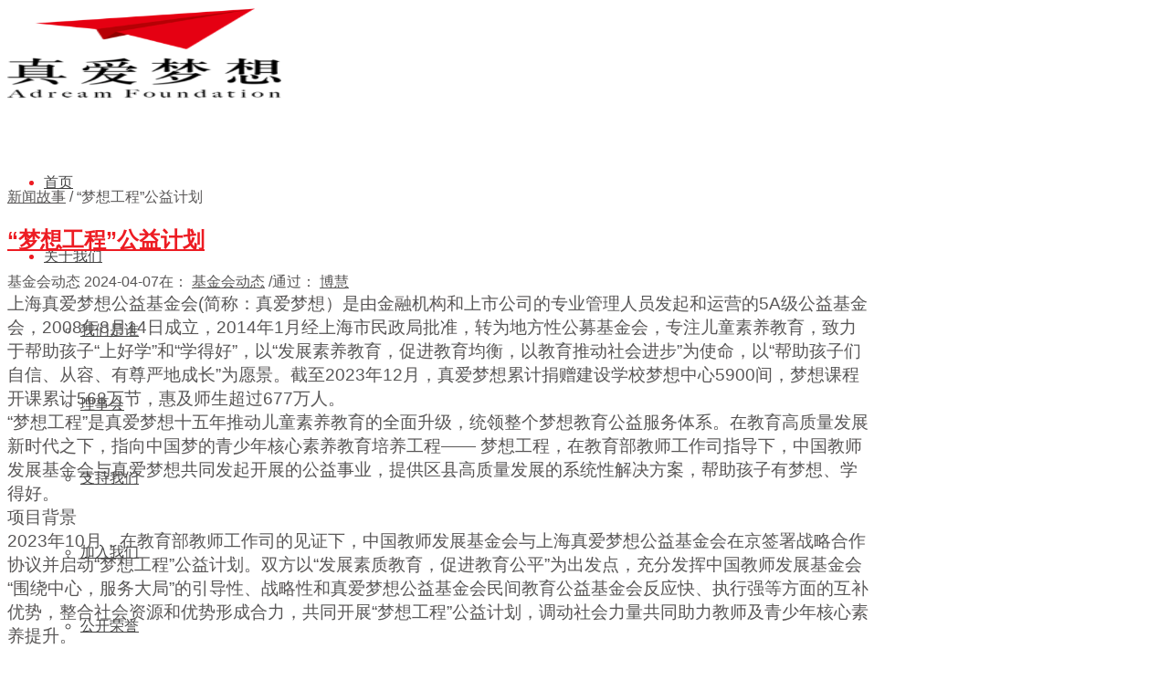

--- FILE ---
content_type: text/html; charset=UTF-8
request_url: https://www.adream.org/news/%E6%A2%A6%E6%83%B3%E5%B7%A5%E7%A8%8B%E5%85%AC%E7%9B%8A%E8%AE%A1%E5%88%92
body_size: 25096
content:
<!DOCTYPE html>
<html lang="zh-CN" class=" html_stretched responsive av-preloader-disabled av-default-lightbox  html_header_top html_logo_left html_main_nav_header html_menu_right html_custom html_header_sticky html_header_shrinking_disabled html_mobile_menu_phone html_disabled html_header_searchicon html_content_align_center html_header_unstick_top_disabled html_header_stretch_disabled html_minimal_header html_entry_id_15965 ">
<head>
<meta charset="UTF-8"/>
<meta http-equiv="Content-Security-Policy" content="upgrade-insecure-requests">




<!-- page title, displayed in your browser bar -->
<title>“梦想工程”公益计划 | 上海真爱梦想公益基金会</title>

<meta name="robots" content="index, follow"/>
<link rel="icon" href="//www.adream.org/wp-content/themes/adream/images/favicon.ico" type="image/x-icon">

<!-- mobile setting -->
<meta name="viewport" content="width=device-width, initial-scale=1, maximum-scale=1">

<!-- Scripts/CSS and wp_head hook -->

<!-- All in One SEO Pack 2.2.7.2 by Michael Torbert of Semper Fi Web Designob_start_detected [-1,-1] -->
<meta name="description" itemprop="description" content="上海真爱梦想公益基金会(简称：真爱梦想）是由金融机构和上市公司的专业管理人员发起和运营的5A级公益基金会，2008年8月14日成立，2014年1月经上海市民政局批准，转为地方性公募基金会，专注儿童素养教育，致力于帮助孩子“上好学”和“学得好”，以“发展素养教育，促进教育均衡，以教育推动社会进步”为使命，以“帮助孩子们自"/>

<link rel="canonical" href="https://www.adream.org/news/%e6%a2%a6%e6%83%b3%e5%b7%a5%e7%a8%8b%e5%85%ac%e7%9b%8a%e8%ae%a1%e5%88%92"/>
<!-- /all in one seo pack -->
<link rel="alternate" type="application/rss+xml" title="上海真爱梦想公益基金会 &raquo; Feed" href="https://www.adream.org/feed"/>
<link rel="alternate" type="application/rss+xml" title="上海真爱梦想公益基金会 &raquo; 评论Feed" href="https://www.adream.org/comments/feed"/>
		<script type="text/javascript">window._wpemojiSettings={"baseUrl":"https:\/\/s.w.org\/images\/core\/emoji\/72x72\/","ext":".png","source":{"concatemoji":"https:\/\/www.adream.org\/wp-includes\/js\/wp-emoji-release.min.js"}};!function(a,b,c){function d(a){var c=b.createElement("canvas"),d=c.getContext&&c.getContext("2d");return d&&d.fillText?(d.textBaseline="top",d.font="600 32px Arial","flag"===a?(d.fillText(String.fromCharCode(55356,56806,55356,56826),0,0),c.toDataURL().length>3e3):("simple"===a?d.fillText(String.fromCharCode(55357,56835),0,0):d.fillText(String.fromCharCode(55356,57135),0,0),0!==d.getImageData(16,16,1,1).data[0])):!1}function e(a){var c=b.createElement("script");c.src=a,c.type="text/javascript",b.getElementsByTagName("head")[0].appendChild(c)}var f,g;c.supports={simple:d("simple"),flag:d("flag"),unicode8:d("unicode8")},c.DOMReady=!1,c.readyCallback=function(){c.DOMReady=!0},c.supports.simple&&c.supports.flag&&c.supports.unicode8||(g=function(){c.readyCallback()},b.addEventListener?(b.addEventListener("DOMContentLoaded",g,!1),a.addEventListener("load",g,!1)):(a.attachEvent("onload",g),b.attachEvent("onreadystatechange",function(){"complete"===b.readyState&&c.readyCallback()})),f=c.source||{},f.concatemoji?e(f.concatemoji):f.wpemoji&&f.twemoji&&(e(f.twemoji),e(f.wpemoji)))}(window,document,window._wpemojiSettings);</script>
		<style type="text/css">img.wp-smiley,img.emoji{display:inline!important;border:none!important;box-shadow:none!important;height:1em!important;width:1em!important;margin:0 .07em!important;vertical-align:-.1em!important;background:none!important;padding:0!important}</style>
<link rel='stylesheet' id='wpstatistics-css-css' href='https://www.adream.org/wp-content/plugins/wp-statistics/assets/css/frontend.css' type='text/css' media='all'/>
<link rel='stylesheet' id='avia-grid-css' href='https://www.adream.org/wp-content/themes/adream/css/grid.css' type='text/css' media='all'/>
<link rel='stylesheet' id='avia-base-css' href='https://www.adream.org/wp-content/themes/adream/css/base.css' type='text/css' media='all'/>
<link rel='stylesheet' id='avia-layout-css' href='https://www.adream.org/wp-content/themes/adream/css/layout.css' type='text/css' media='all'/>
<link rel='stylesheet' id='avia-scs-css' href='https://www.adream.org/wp-content/themes/adream/css/shortcodes.css' type='text/css' media='all'/>
<link rel='stylesheet' id='avia-popup-css-css' href='https://www.adream.org/wp-content/themes/adream/js/aviapopup/magnific-popup.css' type='text/css' media='screen'/>
<link rel='stylesheet' id='avia-media-css' href='https://www.adream.org/wp-content/themes/adream/js/mediaelement/skin-1/mediaelementplayer.css' type='text/css' media='screen'/>
<link rel='stylesheet' id='avia-print-css' href='https://www.adream.org/wp-content/themes/adream/css/print.css' type='text/css' media='print'/>
<link rel='stylesheet' id='avia-bootstrap-css-css' href='https://www.adream.org/wp-content/themes/adream/css/bootstrap.min.css' type='text/css' media='all'/>
<link rel='stylesheet' id='avia-dynamic-css' href='https://www.adream.org/wp-content/uploads/dynamic_avia/adream.css' type='text/css' media='all'/>
<link rel='stylesheet' id='avia-custom-css' href='https://www.adream.org/wp-content/themes/adream/css/custom.css' type='text/css' media='all'/>
<script type='text/javascript' src='https://www.adream.org/wp-includes/js/jquery/jquery.js'></script>
<script type='text/javascript' src='https://www.adream.org/wp-includes/js/jquery/jquery-migrate.min.js'></script>
<script type='text/javascript' src='https://www.adream.org/wp-content/themes/adream/js/avia-compat.js'></script>
<link rel='https://api.w.org/' href='https://www.adream.org/wp-json/'/>
<link rel="EditURI" type="application/rsd+xml" title="RSD" href="https://www.adream.org/xmlrpc.php?rsd"/>
<link rel="wlwmanifest" type="application/wlwmanifest+xml" href="https://www.adream.org/wp-includes/wlwmanifest.xml"/> 
<link rel='prev' title='2024年上海真爱梦想公益基金会 运动梦想公益计划配套运动器材 采购招标公告' href='https://www.adream.org/news/2024%e5%b9%b4%e4%b8%8a%e6%b5%b7%e7%9c%9f%e7%88%b1%e6%a2%a6%e6%83%b3%e5%85%ac%e7%9b%8a%e5%9f%ba%e9%87%91%e4%bc%9a-%e8%bf%90%e5%8a%a8%e6%a2%a6%e6%83%b3%e5%85%ac%e7%9b%8a%e8%ae%a1%e5%88%92%e9%85%8d'/>
<link rel='next' title='上海真爱梦想公益基金会发布2023年报' href='https://www.adream.org/news/%e4%b8%8a%e6%b5%b7%e7%9c%9f%e7%88%b1%e6%a2%a6%e6%83%b3%e5%85%ac%e7%9b%8a%e5%9f%ba%e9%87%91%e4%bc%9a%e5%8f%91%e5%b8%832023%e5%b9%b4%e6%8a%a5'/>
<link rel='shortlink' href='https://www.adream.org/?p=15965'/>
<link rel="alternate" type="application/json+oembed" href="https://www.adream.org/wp-json/oembed/1.0/embed?url=https%3A%2F%2Fwww.adream.org%2Fnews%2F%25e6%25a2%25a6%25e6%2583%25b3%25e5%25b7%25a5%25e7%25a8%258b%25e5%2585%25ac%25e7%259b%258a%25e8%25ae%25a1%25e5%2588%2592"/>
<link rel="alternate" type="text/xml+oembed" href="https://www.adream.org/wp-json/oembed/1.0/embed?url=https%3A%2F%2Fwww.adream.org%2Fnews%2F%25e6%25a2%25a6%25e6%2583%25b3%25e5%25b7%25a5%25e7%25a8%258b%25e5%2585%25ac%25e7%259b%258a%25e8%25ae%25a1%25e5%2588%2592&#038;format=xml"/>
<link rel="profile" href="//gmpg.org/xfn/11"/>
<link rel="alternate" type="application/rss+xml" title="上海真爱梦想公益基金会 RSS2 Feed" href="https://www.adream.org/feed"/>
<link rel="pingback" href="https://www.adream.org/xmlrpc.php"/>

<style type='text/css' media='screen'>#top #header_main>.container,#top #header_main>.container .main_menu ul:first-child>li>a,#top #header_main #menu-item-shop .cart_dropdown_link{height:81px;line-height:81px}.html_header_top.html_header_sticky #top #wrap_all #main{padding-top:117px}</style>
<!--[if lt IE 9]><link rel="stylesheet" id="dashicons-css" href=https://www.adream.org/wp-content/themes/adream/css/ie8.css" type="text/css" media="all"><script src="https://www.adream.org/wp-content/themes/adream/js/common/html5shiv.js"></script><script src="https://www.adream.org/wp-content/themes/adream/js/common/selectivizr-min.js"></script><script src="https://www.adream.org/wp-content/themes/adream/js/common/css3-mediaqueries.js"></script><script src="https://www.adream.org/wp-content/themes/adream/js/common/jquery.jplaceholder.js"></script><script src="https://www.adream.org/wp-content/themes/adream/js/common/respond.min.js"></script><![endif]--><style type='text/css'>@font-face {font-family: 'entypo-fontello'; font-weight: normal; font-style: normal;
src: url('https://www.adream.org/wp-content/themes/adream/config-templatebuilder/avia-template-builder/assets/fonts/entypo-fontello.eot?v=3');
src: url('https://www.adream.org/wp-content/themes/adream/config-templatebuilder/avia-template-builder/assets/fonts/entypo-fontello.eot?v=3#iefix') format('embedded-opentype'), 
url('https://www.adream.org/wp-content/themes/adream/config-templatebuilder/avia-template-builder/assets/fonts/entypo-fontello.woff?v=3') format('woff'), 
url('https://www.adream.org/wp-content/themes/adream/config-templatebuilder/avia-template-builder/assets/fonts/entypo-fontello.ttf?v=3') format('truetype'), 
url('https://www.adream.org/wp-content/themes/adream/config-templatebuilder/avia-template-builder/assets/fonts/entypo-fontello.svg?v=3#entypo-fontello') format('svg');
}#top .avia-font-entypo-fontello,body .avia-font-entypo-fontello,html body [data-av_iconfont="entypo-fontello"]:before{font-family:'entypo-fontello'}</style><div class="mask-loading"></div>

</head>


<body id="top" class="single single-news postid-15965 stretched null fzltxh_gb18030 " itemscope="itemscope" itemtype="https://schema.org/WebPage">

	
	<div id='wrap_all'>

	
<header id='header' class=' header_color light_bg_color  av_header_top av_logo_left av_main_nav_header av_menu_right av_custom av_header_sticky av_header_shrinking_disabled av_header_stretch_disabled av_mobile_menu_phone av_header_searchicon av_header_unstick_top_disabled av_minimal_header av_bottom_nav_disabled  av_header_border_disabled' role="banner" itemscope="itemscope" itemtype="https://schema.org/WPHeader">

<a id="advanced_menu_toggle" href="#" aria-hidden='true' data-av_icon='' data-av_iconfont='entypo-fontello'></a><a id="advanced_menu_hide" href="#" aria-hidden='true' data-av_icon='' data-av_iconfont='entypo-fontello'></a>


		<div id='header_main' class='container_wrap container_wrap_logo'>
	
        	
				 <div class='container'>
				 
					<div class='inner-container'>
						<strong class='logo'><a href='https://www.adream.org/'><img height='100' width='300' src='https://www.adream.org/wp-content/uploads/2020/08/2020-08-14-07260474.png' alt='上海真爱梦想公益基金会'/></a></strong><nav class='main_menu' data-selectname='Select a page' role="navigation" itemscope="itemscope" itemtype="https://schema.org/SiteNavigationElement"><div class="avia-menu av-main-nav-wrap"><ul id="avia-menu" class="menu av-main-nav"><li id="menu-item-3356" class="menu-item menu-item-type-post_type menu-item-object-page menu-item-top-level menu-item-top-level-1"><a href="https://www.adream.org/" itemprop="url"><span class="avia-bullet"></span><span class="avia-menu-text">首页</span><span class="avia-menu-fx"><span class="avia-arrow-wrap"><span class="avia-arrow"></span></span></span></a></li>
<li id="menu-item-10684" class="menu-item menu-item-type-custom menu-item-object-custom menu-item-has-children menu-item-top-level menu-item-top-level-2"><a href="#" itemprop="url"><span class="avia-bullet"></span><span class="avia-menu-text">关于我们</span><span class="avia-menu-fx"><span class="avia-arrow-wrap"><span class="avia-arrow"></span></span></span></a>


<ul class="sub-menu">
	<li id="menu-item-10685" class="menu-item menu-item-type-custom menu-item-object-custom"><a href="/about" itemprop="url"><span class="avia-bullet"></span><span class="avia-menu-text">我们是谁</span></a></li>
	<li id="menu-item-10758" class="menu-item menu-item-type-custom menu-item-object-custom"><a href="/about/team-list" itemprop="url"><span class="avia-bullet"></span><span class="avia-menu-text">理事会</span></a></li>
	<li id="menu-item-10686" class="menu-item menu-item-type-custom menu-item-object-custom"><a href="/beforedonation" itemprop="url"><span class="avia-bullet"></span><span class="avia-menu-text">支持我们</span></a></li>
	<li id="menu-item-14664" class="menu-item menu-item-type-custom menu-item-object-custom"><a href="https://www.adream.org/joinus" itemprop="url"><span class="avia-bullet"></span><span class="avia-menu-text">加入我们</span></a></li>
	<li id="menu-item-10690" class="menu-item menu-item-type-custom menu-item-object-custom"><a href="/impact#our-honor" itemprop="url"><span class="avia-bullet"></span><span class="avia-menu-text">公开荣誉</span></a></li>
	<li id="menu-item-14918" class="menu-item menu-item-type-post_type menu-item-object-page"><a href="https://www.adream.org/about/dreamchaser" itemprop="url"><span class="avia-bullet"></span><span class="avia-menu-text">初代追梦人</span></a></li>
</ul>
</li>
<li id="menu-item-10691" class="menu-item menu-item-type-custom menu-item-object-custom menu-item-has-children menu-item-top-level menu-item-top-level-3"><a href="#" itemprop="url"><span class="avia-bullet"></span><span class="avia-menu-text">新闻资讯</span><span class="avia-menu-fx"><span class="avia-arrow-wrap"><span class="avia-arrow"></span></span></span></a>


<ul class="sub-menu">
	<li id="menu-item-13270" class="menu-item menu-item-type-custom menu-item-object-custom"><a href="/annualreport_news" itemprop="url"><span class="avia-bullet"></span><span class="avia-menu-text">年报动态</span></a></li>
	<li id="menu-item-10692" class="menu-item menu-item-type-custom menu-item-object-custom"><a href="/essentials-articles" itemprop="url"><span class="avia-bullet"></span><span class="avia-menu-text">党政要闻</span></a></li>
	<li id="menu-item-10693" class="menu-item menu-item-type-custom menu-item-object-custom"><a href="/news-center" itemprop="url"><span class="avia-bullet"></span><span class="avia-menu-text">机构动态</span></a></li>
	<li id="menu-item-10695" class="menu-item menu-item-type-custom menu-item-object-custom"><a href="/beneficiarystory" itemprop="url"><span class="avia-bullet"></span><span class="avia-menu-text">受益人故事</span></a></li>
	<li id="menu-item-12565" class="menu-item menu-item-type-post_type menu-item-object-page"><a href="https://www.adream.org/media-reports" itemprop="url"><span class="avia-bullet"></span><span class="avia-menu-text">媒体视角</span></a></li>
</ul>
</li>
<li id="menu-item-10694" class="menu-item menu-item-type-custom menu-item-object-custom menu-item-has-children menu-item-top-level menu-item-top-level-4"><a href="#" itemprop="url"><span class="avia-bullet"></span><span class="avia-menu-text">公益项目</span><span class="avia-menu-fx"><span class="avia-arrow-wrap"><span class="avia-arrow"></span></span></span></a>


<ul class="sub-menu">
	<li id="menu-item-15777" class="menu-item menu-item-type-post_type menu-item-object-page"><a href="https://www.adream.org/dream-projects" itemprop="url"><span class="avia-bullet"></span><span class="avia-menu-text">梦想工程</span></a></li>
	<li id="menu-item-10697" class="menu-item menu-item-type-custom menu-item-object-custom"><a href="/theme-activities" itemprop="url"><span class="avia-bullet"></span><span class="avia-menu-text">特色项目</span></a></li>
	<li id="menu-item-10698" class="menu-item menu-item-type-custom menu-item-object-custom"><a href="/special-fund" itemprop="url"><span class="avia-bullet"></span><span class="avia-menu-text">专项基金</span></a></li>
	<li id="menu-item-14663" class="menu-item menu-item-type-post_type menu-item-object-page"><a href="https://www.adream.org/unityfund" itemprop="url"><span class="avia-bullet"></span><span class="avia-menu-text">伙伴发展</span></a></li>
	<li id="menu-item-10753" class="menu-item menu-item-type-custom menu-item-object-custom"><a href="/evaluation-report-list" itemprop="url"><span class="avia-bullet"></span><span class="avia-menu-text">评估报告</span></a></li>
</ul>
</li>
<li id="menu-item-10701" class="menu-item menu-item-type-custom menu-item-object-custom menu-item-has-children menu-item-top-level menu-item-top-level-5"><a href="#" itemprop="url"><span class="avia-bullet"></span><span class="avia-menu-text">公开透明</span><span class="avia-menu-fx"><span class="avia-arrow-wrap"><span class="avia-arrow"></span></span></span></a>


<ul class="sub-menu">
	<li id="menu-item-10702" class="menu-item menu-item-type-custom menu-item-object-custom"><a href="/transparent#annual-report" itemprop="url"><span class="avia-bullet"></span><span class="avia-menu-text">年度报告</span></a></li>
	<li id="menu-item-13654" class="menu-item menu-item-type-custom menu-item-object-custom"><a href="/transparent#project-process" itemprop="url"><span class="avia-bullet"></span><span class="avia-menu-text">项目进展</span></a></li>
	<li id="menu-item-10703" class="menu-item menu-item-type-custom menu-item-object-custom"><a href="/transparent#monthly-report" itemprop="url"><span class="avia-bullet"></span><span class="avia-menu-text">月报季报</span></a></li>
	<li id="menu-item-10704" class="menu-item menu-item-type-custom menu-item-object-custom"><a href="/transparent#finance-inform" itemprop="url"><span class="avia-bullet"></span><span class="avia-menu-text">财务信息</span></a></li>
	<li id="menu-item-10705" class="menu-item menu-item-type-custom menu-item-object-custom"><a href="/transparent#rule" itemprop="url"><span class="avia-bullet"></span><span class="avia-menu-text">资质规章</span></a></li>
	<li id="menu-item-10706" class="menu-item menu-item-type-custom menu-item-object-custom"><a href="/donation-inquiry" itemprop="url"><span class="avia-bullet"></span><span class="avia-menu-text">捐赠查询</span></a></li>
	<li id="menu-item-14102" class="menu-item menu-item-type-custom menu-item-object-custom"><a href="https://cszg.mca.gov.cn/biz/ma/csmh/a/csmhadetail.html?aaee0101=31000020" itemprop="url"><span class="avia-bullet"></span><span class="avia-menu-text">公募信披</span></a></li>
</ul>
</li>
<li id="menu-item-10833" class="menu-item menu-item-type-custom menu-item-object-custom menu-item-top-level menu-item-top-level-6"><a href="/about/partner" itemprop="url"><span class="avia-bullet"></span><span class="avia-menu-text">合作伙伴</span><span class="avia-menu-fx"><span class="avia-arrow-wrap"><span class="avia-arrow"></span></span></span></a></li>
<li id="menu-item-search" class="noMobile menu-item menu-item-search-dropdown">
							<a href="?s=" rel="nofollow" data-avia-search-tooltip="

&lt;form action=&quot;https://www.adream.org/&quot; id=&quot;searchform&quot; method=&quot;get&quot; class=&quot;&quot;&gt;
	&lt;div&gt;
		&lt;input type=&quot;submit&quot; value=&quot;&quot; id=&quot;searchsubmit&quot; class=&quot;button avia-font-entypo-fontello&quot; /&gt;
		&lt;input type=&quot;text&quot; id=&quot;s&quot; name=&quot;s&quot; value=&quot;&quot; placeholder='Search' /&gt;
			&lt;/div&gt;
&lt;/form&gt;" aria-hidden='true' data-av_icon='' data-av_iconfont='entypo-fontello'><span class="avia_hidden_link_text">Search</span></a>
	        		   </li></ul></div></nav><nav class="right"><ul><li class="search"><span class="s-icon"></span></li><li class="language"><a href="http://www.adream.org/en/">English</a></li></ul></nav>				
					 <!-- end inner-container-->
			        </div>
						
		        <!-- end container-->
		        </div>

		<!-- end container_wrap-->
		</div>
		
		<div class='header_bg'></div>

<!-- end header -->
</header>
		
	<div id='main' data-scroll-offset='79'>
		
	
		<div class='container_wrap container_wrap_first main_color sidebar_right'>

			<div class='container template-blog template-single-blog '>

				<main class='content units av-content-small alpha  av-blog-meta-author-disabled av-blog-meta-category-disabled av-blog-meta-html-info-disabled av-blog-meta-tag-disabled' role="main" itemprop="mainContentOfPage">

                    
<div class="breadcrumb breadcrumbs avia-breadcrumbs"><div class="breadcrumb-trail"><a href="https://www.adream.org/news" title="新闻故事">新闻故事</a> <span class="sep">/</span> <span class="trail-end">“梦想工程”公益计划</span></div><div class="under-line"></div></div><article class='post-entry post-entry-type-standard post-entry-15965 post-loop-1 post-parity-odd post-entry-last custom post  post-15965 news type-news status-publish hentry news_genre-44' itemscope="itemscope" itemtype="https://schema.org/CreativeWork"><div class='blog-meta'></div><div class='entry-content-wrapper news clearfix standard-content'><header class="entry-content-header"><h1 class='post-title entry-title' itemprop="headline">	<a href='https://www.adream.org/news/%e6%a2%a6%e6%83%b3%e5%b7%a5%e7%a8%8b%e5%85%ac%e7%9b%8a%e8%ae%a1%e5%88%92' rel='bookmark' title='Permanent Link: “梦想工程”公益计划'>“梦想工程”公益计划			<span class='post-format-icon minor-meta'></span>	</a></h1><span class='post-meta-infos'><span class='info categories'>基金会动态 </span><time class='date-container minor-meta updated' itemprop="datePublished" datetime="2024-04-07T14:01:33+00:00">2024-04-07</time><span class="blog-categories minor-meta">在： <a href="https://www.adream.org/news_genre/%e5%9f%ba%e9%87%91%e4%bc%9a%e5%8a%a8%e6%80%81" rel="tag">基金会动态</a> </span><span class="text-sep text-sep-cat">/</span><span class="blog-author minor-meta">通过： <span class="entry-author-link" itemprop="name"><span class="vcard author"><span class="fn"><a href="https://www.adream.org/" title="由博慧发布" rel="author">博慧</a></span></span></span></span></span></header><div class="entry-content" itemprop="text"><div class="heading-1 ace-line old-record-id-MF0GdQGNOowVnfxt58LccQ7wnBx"><span style="font-size: 14pt;">上海真爱梦想公益基金会(简称：真爱梦想）是由金融机构和上市公司的专业管理人员发起和运营的5A级公益基金会，2008年8月14日成立，2014年1月经上海市民政局批准，转为地方性公募基金会，专注儿童素养教育，致力于帮助孩子“上好学”和“学得好”，以“发展素养教育，促进教育均衡，以教育推动社会进步”为使命，以“帮助孩子们自信、从容、有尊严地成长”为愿景。截至2023年12月，真爱梦想累计捐赠建设学校梦想中心5900间，梦想课程开课累计568万节，惠及师生超过677万人。</span></div>
<div></div>
<div><span style="font-size: 14pt;">“梦想工程”是真爱梦想十五年推动儿童素养教育的全面升级，统领整个梦想教育公益服务体系。在教育高质量发展新时代之下，指向中国梦的青少年核心素养教育培养工程—— 梦想工程，在教育部教师工作司指导下，中国教师发展基金会与真爱梦想共同发起开展的公益事业，提供区县高质量发展的系统性解决方案，帮助孩子有梦想、学得好。</span></div>
<div class="heading-1 ace-line old-record-id-OiCMdzE87oki42x53THc7q9Cnmh"><span style="font-size: 14pt;">项目背景</span></div>
<div><span style="font-size: 14pt;">2023年10月，在教育部教师工作司的见证下，中国教师发展基金会与上海真爱梦想公益基金会在京签署战略合作协议并启动“梦想工程”公益计划。双方以“发展素质教育，促进教育公平”为出发点，充分发挥中国教师发展基金会“围绕中心，服务大局”的引导性、战略性和真爱梦想公益基金会民间教育公益基金会反应快、执行强等方面的互补优势，整合社会资源和优势形成合力，共同开展“梦想工程”公益计划，调动社会力量共同助力教师及青少年核心素养提升。</span></div>
<div><span style="font-size: 14pt;"><img src="https://adreamfoundation.feishu.cn/space/api/box/stream/download/asynccode/?code=OGI3YmU3OTc1Mjg0OWUwOWQ4ODg2NTFmMjQ2ZGNiYWVfOXVwOExSeUI0QkFPVGVYbkVPTEliTDlOWHJmWTVWakxfVG9rZW46RWNiV2JuVmNsbzY4dTh4UElqWWNRQ0F6blFkXzE3MTI0Njk2MTE6MTcxMjQ3MzIxMV9WNA" alt="" data-single-block="true" data-snapshot="[base64]/[base64]" data-suite="[base64]/cHJldmlld190eXBlPTE2In0=" data-src="https://internal-api-drive-stream.feishu.cn/space/api/box/stream/download/all/EcbWbnVclo68u8xPIjYcQCAznQd/?mount_node_token=Zw6LdF6TpowSmXxXHR9cK3qSnmc&amp;mount_point=docx_image" data-width="2749" data-height="1935"/></span></div>
<div class="heading-1 ace-line old-record-id-QGnXdMlONoT69ixljKtcL4DYnfc"><span style="font-size: 14pt;">项目内容：</span></div>
<div><span style="font-size: 14pt;">“梦想工程”公益计划将以“梦想工程·梦想中心”项目、“梦想工程·真爱梦想师范班”项目、“梦想工程·一县一梦想”项目、“梦想工程·爱在边疆点亮国门”项目为切入点，聚焦中西部地区开展核心素养-梦想教育的学校空间建设、教师培养、教师教育者培养、卓越梦想校长培养等方面的公益项目，为助力乡村振兴和教育均衡高质量发展提供可持续的新方案、新思路和新模式。</span></div>
<div class="heading-2 ace-line old-record-id-O3r0d2U3Fo3LyvxXStocqd6unCf"><span style="font-size: 14pt;">梦想工程·<strong>梦想中心 </strong></span></div>
<div><span style="font-size: 14pt;">梦想盒子—线上线下的教师服务系统，五星教师培养和梦想沙龙计划，配套教师发展所需的软硬件设备资</span></div>
<div><span style="font-size: 14pt;">料、教师激励和教师交流互动展示平台。</span></div>
<div></div>
<div>
<ol class="ace-line ace-line old-record-id-F8aedDCZEorT6AxzT3QcxheFnOh" start="1">
	<li data-list="number">
<h3 class="heading-3"><span style="font-size: 14pt;"><strong>梦想中心：让孩子看见未来的公益中心</strong></span></h3>
</li>
</ol>
</div>
<div><span style="font-size: 14pt;">通过标准化模式，改建学校的一间教室，为学校建设风格独特，集平板电脑、图书、多媒体设备为一体，便</span></div>
<div><span style="font-size: 14pt;">于互动式课程开展的教室。这间教室成为孩子们喜爱的素养教育学习环境，从空间关系构建开始，致力于改</span></div>
<div><span style="font-size: 14pt;">善师生关系。梦想中心的空间有以下几个特点：</span></div>
<div>
<ul class="list-bullet1">
	<li class="ace-line ace-line old-record-id-WYUVdkkURopRXmxJddVcMVtmn6b" data-list="bullet"><span style="font-size: 14pt;">组合桌椅方便小组讨论；</span></li>
	<li class="ace-line ace-line old-record-id-CIBJdDv1EoMcT3x2RIBcuMITnLb" data-list="bullet"><span style="font-size: 14pt;">更多的小组作品展示区域；</span></li>
	<li class="ace-line ace-line old-record-id-JGJrdMSHeoEzRexPQCYcnrGqndf" data-list="bullet"><span style="font-size: 14pt;">空间配色更符合学生的年龄特点，给学生的心理和空间体验方面带去更积极的影响；</span></li>
	<li class="ace-line ace-line old-record-id-StYrdNvCloGZ2rxeOL7clBoKn3c" data-list="bullet"><span style="font-size: 14pt;">用科技手段自主查找信息和获取知识。</span></li>
</ul>
</div>
<div><span style="font-size: 14pt;"><img src="https://adreamfoundation.feishu.cn/space/api/box/stream/download/asynccode/?code=NzMwMjMzMjVlMzc3NWJjYjAzMTZlZjM1MTVkZDIyY2ZfWHBwWUtIRlJDSUdGRzB1RXVaUEgxd0N1RnRQY3JmYmRfVG9rZW46VGNDMmJUbjY0b3NBeUF4empVR2NuNFhYbkVoXzE3MTI0Njk2MTE6MTcxMjQ3MzIxMV9WNA" alt="" data-single-block="true" data-snapshot="[base64]" data-suite="[base64]/cHJldmlld190eXBlPTE2In0=" data-src="https://internal-api-drive-stream.feishu.cn/space/api/box/stream/download/all/TcC2bTn64osAyAxzjUGcn4XXnEh/?mount_node_token=XCkkd3M5GoxLpHxQ508cZIsdniC&amp;mount_point=docx_image" data-width="3200" data-height="1800"/></span></div>
<div><span style="font-size: 14pt;">7.0版梦想中心在梦想中心6.0plus的基础上，增了交互式录播系统、互动答题设备等，实现让梦想中心的教学过程在线化、智能化和扁平化，也为更多学校提供“一校带多点”的双师课堂模式。截至2023年12月，真爱梦想累计服务全国31个省市自治区，累计建设超过5900间学校版梦想中心。累计开课568万节梦想课，惠及师生677万。</span></div>
<div class="heading-4 ace-line old-record-id-QxU3dh1CCobDYTx7iYqcCoOsnSc"><span style="font-size: 14pt;">移动版梦想中心</span></div>
<div><span style="font-size: 14pt;">“梦想大篷车”自2015年发起至今，不仅是一辆承载素养教育的移动版“梦想中心”教室，更是一个联结、赋能的公益平台，联结各方资源，赋能教育工作者，为孩子们打造素养教育嘉年华活动的丰富体验。让素养教育的理念和成 果 被传递、被看见，助推素养教育实施及梦想课程体系落地，用科技、创新的课程及方法，帮助更多的孩子实现有价值的成长。从而激活县域教育生态，助力较偏远地区的教育逐步走向优质均衡发展。</span></div>
<div><span style="font-size: 14pt;"><img src="https://adreamfoundation.feishu.cn/space/api/box/stream/download/asynccode/?code=ZWUyYzg3ZGY3OGViYmEzYzQ4MTBiZTU2NjdjNTVhZGRfTFliQ1BORTF6VVZ1U0h2c2dWOEt4S2FUMGs3V0h4Q2dfVG9rZW46TUcxQWJsSG9rb0E1OEp4ZjNDS2NaUG15bk5oXzE3MTI0Njk2MTE6MTcxMjQ3MzIxMV9WNA" alt="" data-single-block="true" data-snapshot="[base64]" data-suite="[base64]/cHJldmlld190eXBlPTE2In0=" data-src="https://internal-api-drive-stream.feishu.cn/space/api/box/stream/download/all/MG1AblHokoA58Jxf3CKcZPmynNh/?mount_node_token=KArXdhVukoGIA0x3nF0ccXIfnNc&amp;mount_point=docx_image" data-width="1080" data-height="720"/></span></div>
<div><span style="font-size: 14pt;">截至2023年底，大篷车已累计走过了27省93个地区的242所学校，累计行驶超过180231公里，为孩子们共带去997节梦想课程，561节科创课程，超过31万名学生与大篷车有过亲密接触。</span></div>
<div>
<ol class="ace-line ace-line old-record-id-QtUNdbbMBoKvP2xHWxcc3xBwnCh" start="2">
	<li data-list="number">
<h3 class="heading-3"><span style="font-size: 14pt;">梦想课程：帮助学生成为“求真、有爱、追梦人”的课程体系</span></h3>
</li>
</ol>
</div>
<div><span style="font-size: 14pt;">梦想课程是以培养全人为目标，以帮助学生成为“求真、有爱的追梦人”为价值追求，以培养学生个性成长和适应社会所必需的正确价值观念、必备品格和关键能力为课程主题定位的主要方向，以合作、体验、探究为基本的学习方式，是与基础教育国家学科课程互补的结构化的课程体系。 经历了不断的优化更新，目前的课程在培养内容上涉及了文化、音乐、体育、安全教育等各个方面，注重全方面的引导孩子成长。</span></div>
<div></div>
<div><span style="font-size: 14pt;">梦想课程主要有以下几个特点：</span></div>
<div>
<ol class="list-number1" start="1">
	<li class="ace-line ace-line old-record-id-DyBqdBTzpoJb5rxBml1c1VqenOb" data-list="number"><span style="font-size: 14pt;">在教学关系定位上，重塑教师与学生的角色关系；</span></li>
	<li class="ace-line ace-line old-record-id-ZBG4dzFXWogI4yxAXRzcrtIpnnf" data-list="number"><span style="font-size: 14pt;">在教学方式上，提倡提供多元体验探究合作的学习过程；</span></li>
	<li class="ace-line ace-line old-record-id-BJ3KdUmLEor1KTxnADTcuHw1noc" data-list="number"><span style="font-size: 14pt;">在教学设计时，强调教学评一致性思考；</span></li>
	<li class="ace-line ace-line old-record-id-Q5rldilw2o3HecxMZ7jcB6hmnnc" data-list="number"><span style="font-size: 14pt;">在教学生态上，倡导学生、教师、课程及教育空间协同。</span></li>
</ol>
</div>
<div></div>
<div>
<ol class="ace-line ace-line old-record-id-K166dpSgHozwOgxP4rQcuU81nQg" start="3">
	<li data-list="number">
<h3 class="heading-3"><span style="font-size: 14pt;">真爱学院：助力教育者成长的师资培训体系</span></h3>
</li>
</ol>
</div>
<div><span style="font-size: 14pt;">在“帮助孩子自信、从容、有尊严地成长”引领下，真爱梦想为系统推进教育从均衡到优质均衡的跨越发展，发起成立上海市静安真爱梦想教育进修学院（简称“真爱学院”），教育科学出版社作为战略合作伙伴参与共建，专家顾问团队500余人，共同陪伴每一位教育者在平等、包容、有质量的终身学习体系中持续成长。</span></div>
<div><span style="font-size: 14pt;"><img src="https://adreamfoundation.feishu.cn/space/api/box/stream/download/asynccode/?code=ODVlZGFjM2JmNzY3MzNlMWE3ZmFkOWI0Y2NkYzVlZmNfTnZDT3p6ZHpuTko3WDMzWW1kTGkwV1M3TWtXSWtQYklfVG9rZW46VURaamJUR2k2b2hBa294ZGJnVWNtVjl3bnY4XzE3MTI0Njk2MTE6MTcxMjQ3MzIxMV9WNA" alt="" data-single-block="true" data-snapshot="[base64]" data-suite="[base64]/cHJldmlld190eXBlPTE2In0=" data-src="https://internal-api-drive-stream.feishu.cn/space/api/box/stream/download/all/UDZjbTGi6ohAkoxdbgUcmV9wnv8/?mount_node_token=MwiUdHVtvorxVUxxbxjcc99dn8M&amp;mount_point=docx_image" data-width="894" data-height="495"/></span></div>
<div></div>
<div>
<ol class="ace-line ace-line old-record-id-AYiUdvLU6oEfDQxpEkuc2MSvnbg" start="4">
	<li data-list="number">
<h3 class="heading-3"><span style="font-size: 14pt;">梦想盒子：梦想老师的学习成长平台</span></h3>
</li>
</ol>
</div>
<div><span style="font-size: 14pt;">梦想盒子是真爱梦想为素养教育先行者——“梦想老师”和素养教育关注者——“梦想家人”打造的一个开放、多元、有活力的线上社交和学习平台。 截至2023年12月，已有超过24万名注册用户，分享交流超过100万条动态。</span></div>
<div><span style="font-size: 14pt;"><img src="https://adreamfoundation.feishu.cn/space/api/box/stream/download/asynccode/?code=ZjRmYmFmZTRmOTdkN2JkY2U5MDE0Y2UzYTczMWYwNjVfOU85MWdIa0VwWGsweGJNbHVlTzBHSDdpV2RXSjY3dGhfVG9rZW46WW9Kc2J2VkYyb0FLY0d4OFhKamNVYXVhbjFjXzE3MTI0Njk2MTE6MTcxMjQ3MzIxMV9WNA" alt="" data-single-block="true" data-snapshot="[base64]" data-suite="[base64]/cHJldmlld190eXBlPTE2In0=" data-src="https://internal-api-drive-stream.feishu.cn/space/api/box/stream/download/all/YoJsbvVF2oAKcGx8XJjcUauan1c/?mount_node_token=PsnCdMepQot6B0xKMHKcHSu6nQb&amp;mount_point=docx_image" data-width="374" data-height="174"/></span></div>
<div>
<ol class="ace-line ace-line old-record-id-Hf4AdgPQ5ob2ChxkWzTcA8apnbZ" start="5">
	<li data-list="number">
<h3 class="heading-3"><span style="font-size: 14pt;">梦想中心在地运营图谱：陪伴梦想学校发展的运营机制</span></h3>
</li>
</ol>
</div>
<div><span style="font-size: 14pt;">为了不断改善梦想中心和梦想课程的服务，真爱梦想发起成立上海真爱梦想公益发展中心，在全国建立7个大区的线下学校运营服务团队。通过走访学校，建立教师跨学科的研修沙龙，区域听评课督导、帮助一线教师从梦想课程受益者向赋能者转化，为梦想课程的开展提供在地服务，并且以区县为单位，持续投入人物力资源，完善梦想课程在地化运营服务。</span></div>
<div><span style="font-size: 14pt;"> </span></div>
<div><span style="font-size: 14pt;"><img src="https://adreamfoundation.feishu.cn/space/api/box/stream/download/asynccode/?code=NWNiZWU3Y2U2NjgwNjUwM2M0ZTMyZmI3NmRjZGM4ZTlfbnVib3FkenZBZERZMlBQS1EwZHJYdTV4c1Z6eGZmT0pfVG9rZW46Uks2RWJaWFJRb1hlSkJ4NHY0U2NJejUxbkZlXzE3MTI0Njk2MTE6MTcxMjQ3MzIxMV9WNA" alt="" data-single-block="true" data-snapshot="[base64]" data-suite="[base64]/cHJldmlld190eXBlPTE2In0=" data-src="https://internal-api-drive-stream.feishu.cn/space/api/box/stream/download/all/RK6EbZXRQoXeJBx4v4ScIz51nFe/?mount_node_token=Bsj7dHrTqoKkwHxxqVLcaHDJnjg&amp;mount_point=docx_image" data-width="503" data-height="282"/></span></div>
<div><span style="font-size: 14pt;">五年学校运营服务：</span></div>
<div><span style="font-size: 14pt;">第一年：将梦想课程纳入到学校课表，学校正常开课，建立课程服务社群；</span></div>
<div><span style="font-size: 14pt;">第二年：提升老师梦想课教学能力，成立在地化运营团队，组织教学教研活动，培养教学能手；</span></div>
<div><span style="font-size: 14pt;">第三年：组织课题研究和教研活动，提升学校梦想课程质量，培养讲师；</span></div>
<div><span style="font-size: 14pt;">第四年：初步形成学校校本素养课程体系，学生梦想力展示，让孩子的改变看得见；</span></div>
<div><span style="font-size: 14pt;">第五年：学校梦想课程实施效果评价，开展第二轮合作洽商。</span></div>
<div></div>
<div></div>
<div class="heading-2 ace-line old-record-id-RLvYdZ2YpojcQKxTLlcc1Cfbncf"><span style="font-size: 14pt;">梦想工程·爱在边疆</span></div>
<div><span style="font-size: 14pt;">2021年3月，国家提出了“第十四个五年规划和2035年远景目标纲要”，其中明确提到要在边境县（团场）建设100所“国门学校”。这一举措体现了国家对民族地区教育发展的持续支持，旨在提升边疆地区学校的办学质量，推动义务教育朝着优质均衡的方向发展。</span></div>
<div><span style="font-size: 14pt;"> </span></div>
<div><span style="font-size: 14pt;">为积极响应国家号召并充分发挥社会组织跨界联结的优势，2021年11月，在上海市合作交流办和上海民政局的指导下，真爱梦想联合《中国教育报》发起“爱在边疆·点亮国门”项目。项目通过广泛募集社会资源，联合对口支援单位、爱心企业家、优质教育资源，以三年为一个周期，针对教育薄弱边疆县区的学校，建设成外显提质、内涵提升的骨干节点学校，切实推动民族地区乡村全面振兴。</span></div>
<div></div>
<div><span style="font-size: 14pt;"><img src="https://adreamfoundation.feishu.cn/space/api/box/stream/download/asynccode/?code=YTJiN2U3ZGE4Zjk5YTc1NjgxNWU2YzI1NWMyNDEyYTJfU1VDQmRHemx0YzVoSVRsb0JQdWRFTDJFMnpZVlJRQWJfVG9rZW46UGl3RGIyeExlb3QwNGd4OUc1WmM3a3ptbnV2XzE3MTI0Njk2MTE6MTcxMjQ3MzIxMV9WNA" alt="" data-single-block="true" data-snapshot="[base64]" data-suite="[base64]/cHJldmlld190eXBlPTE2In0=" data-src="https://internal-api-drive-stream.feishu.cn/space/api/box/stream/download/all/PiwDb2xLeot04gx9G5Zc7kzmnuv/?mount_node_token=FiChdoCHgoW16XxfcjCcJWoWndc&amp;mount_point=docx_image" data-width="837" data-height="362"/></span></div>
<div><span style="font-size: 14pt;">项目模式</span></div>
<div></div>
<div><span style="font-size: 14pt;">“爱在边疆”项目采用“1+1+5+X”组团帮扶模式：1家冠名捐赠的民族品牌企业；1所来自内地对口支援区域城市的龙头学校；5所县域学校（含1所“爱在边疆”项目学校与3-4所“梦想中心”辐射校）；X即真爱梦想联合外部优质教育生态伙伴，为学校提供基于实际需求的定制化公益教育产品和服务。</span></div>
<div></div>
<div class="heading-2 ace-line old-record-id-FeAWdZJLGoqipZxYIpqcQc4KneN"><span style="font-size: 14pt;">梦想工程·<strong>一县一梦想 </strong></span></div>
<div><span style="font-size: 14pt;">2018年9月10日,习近平总书记在全国教育大会上强调：“要努力构建德智体美劳全面培养的教育体系，形成更高水平的人才培养体系。基础教育是提高民族素质的奠基工程，大力推进素质教育，为青少年成长成才和提高民族素质奠定扎实的基础。</span></div>
<div></div>
<div><span style="font-size: 14pt;">真爱梦想以十五年素养教育公益实践为基础，以区县为单位深度耕耘，补充硬件配备不到位、一线课程内容匮乏、 师资力量不足和专业性欠佳的现状，提供区域系统性方案，打造专项学习空间，提供多元丰富的课程内容及教具， 配套线上线下的教育工作者赋能，最终提升孩子的综合素养。</span></div>
<div></div>
<div><span style="font-size: 14pt;"><img src="https://adreamfoundation.feishu.cn/space/api/box/stream/download/asynccode/?code=ZWIyNGM2YTdjZTQxZjc3OTUyMDc3ZjQ0NmQ4Njk1MzRfbTl1Wm9EYnFLVnlMUnZrbW9MRWRrbUs4bzJNSWNhdVlfVG9rZW46UFpsb2JrMkJib0RIM0l4em9FQ2M4eHJ6blVjXzE3MTI0Njk2MTE6MTcxMjQ3MzIxMV9WNA" alt="" data-single-block="true" data-snapshot="[base64]" data-suite="[base64]/cHJldmlld190eXBlPTE2In0=" data-src="https://internal-api-drive-stream.feishu.cn/space/api/box/stream/download/all/PZlobk2BboDH3IxzoECc8xrznUc/?mount_node_token=ZldtdqN6joSdjlxc0QTcbtrznbc&amp;mount_point=docx_image" data-width="692" data-height="665"/></span></div>
<div></div>
<div class="heading-4 ace-line old-record-id-KhUUdv2liooXeGxlt7accFJSnqe"><span style="font-size: 14pt;">有爱：社会情感教育板块</span></div>
<div><span style="font-size: 14pt;">致力于对儿童的社会情感教育，培养儿童的情绪能力、合作精神和责任感。这不仅回应了当下儿童心理健康和社会融入的问题，更为社会培养出更具情感智慧和社会责任感的未来公民。议题涵盖心理健康教育、传统文化教育、儿童美育教育、绘本阅读教育、乡土教育等多个教育主题。</span></div>
<div></div>
<div><span style="font-size: 14pt;">（1）德育：</span></div>
<div><span style="font-size: 14pt;">菱计划-传统文化教育赋能行动</span></div>
<div><span style="font-size: 14pt;">从平易近人的文化常识和文化意象出发开发学生课程，并从落实中华优秀传统文化教育的核心课程——语文学科着手进行学科融合，融合辅以课程材料包，通过寓教于乐的工作坊教学模式带领孩子亲近、热爱传统文化，建立文化自信。自2022年起，“菱计划-传统文化教育赋能行动”以敦煌市“敦煌文化进校园为依托”政策为依托，结合《中华优秀传统文化进中小学课程指南》中国家课程校本化的实施路径，逐步将语文学科内融入中华优秀传统文化的工作于敦煌落实。</span></div>
<div></div>
<div><span style="font-size: 14pt;">慧心计划-青少年心理健康家校共育计划</span></div>
<div><span style="font-size: 14pt;">要向家长、校长、班主任和辅导员等群体提供学生常见心理问题操作指南等心理健康“服务包”。要加强心理健康监测，开展心理健康测评，坚持预防为主、关口前移，定期开展学生心理健康测评。 建强心理人才队伍，提升人才培养质量，配齐心理健康教师，畅通教师发展渠道。优化社会心理服务，提升社会心理服务能力，加强家庭教育指导服务，加强未成年人保护。</span></div>
<div></div>
<div><span style="font-size: 14pt;">（2）美育：青少年美育素养公益计划</span></div>
<div><span style="font-size: 14pt;">真爱梦想围绕《绘本阅读》《艺术与生活》《梦想舞台》等多元课程设计美育赋能方式，帮助提升乡村儿童的感知</span></div>
<div><span style="font-size: 14pt;">力、审美力、表达力和创造力，从中感受爱与幸福。</span></div>
<div><span style="font-size: 14pt;"><img src="https://adreamfoundation.feishu.cn/space/api/box/stream/download/asynccode/?code=MDBlOTg0NWI2NDBkYTg0N2IxMzljNjU4MDJiMjEzMzlfemFWZWxDcWNrVFVKQVUwZU1SbWVOczNBVWZiUW4yQnZfVG9rZW46QzJyRmJUQmg4bzB0ZW54b0hiamNYRlEwbkxpXzE3MTI0Njk2MTE6MTcxMjQ3MzIxMV9WNA" alt="" data-single-block="true" data-snapshot="[base64]" data-suite="[base64]/cHJldmlld190eXBlPTE2In0=" data-src="https://internal-api-drive-stream.feishu.cn/space/api/box/stream/download/all/C2rFbTBh8o0tenxoHbjcXFQ0nLi/?mount_node_token=X5StdBFT5o5r4ix9BoocdSbfnFb&amp;mount_point=docx_image" data-width="451" data-height="307"/></span></div>
<div><span style="font-size: 14pt;">结合利郎企业文化和公益战略，定制美育公益方案。</span></div>
<div><span style="font-size: 14pt;">《穿行中国》是以华夏 文化为线索，以 服 饰设计为创</span></div>
<div><span style="font-size: 14pt;">作主题的美育课程，涵盖课程方案和材料盒子。</span></div>
<div></div>
<div><span style="font-size: 14pt;"><img src="https://adreamfoundation.feishu.cn/space/api/box/stream/download/asynccode/?code=ZDk2MzYwODkwZTNkNDk5Mzg2MGEzYmU1NTkzNjQ3NTRfdHpzeVBVNUpaOUhTTXBSUnZIWGV1bXlKS2tORFg4VldfVG9rZW46SXRCRGJnTzJsb3ZBZEZ4eUhrT2M4c04zbnhkXzE3MTI0Njk2MTE6MTcxMjQ3MzIxMV9WNA" alt="" data-single-block="true" data-snapshot="[base64]" data-suite="[base64]/cHJldmlld190eXBlPTE2In0=" data-src="https://internal-api-drive-stream.feishu.cn/space/api/box/stream/download/all/ItBDbgO2lovAdFxyHkOc8sN3nxd/?mount_node_token=PfGHdNExko6w9Zx7eglckYrKnA1&amp;mount_point=docx_image" data-width="1280" data-height="853"/></span></div>
<div><span style="font-size: 14pt;">vivo携手上海真爱梦想公益基金会与中国美术学院教</span></div>
<div><span style="font-size: 14pt;">育基金会共同发起“童画未来公益计划”，致力于推动</span></div>
<div><span style="font-size: 14pt;">中国美育发 展，通 过长期赋能乡村老师上 好美育课，</span></div>
<div><span style="font-size: 14pt;">提升乡村儿童“美”的素养，让每一个孩子都可以发现</span></div>
<div><span style="font-size: 14pt;">美、感受美、创造美。</span></div>
<div></div>
<div class="heading-4 ace-line old-record-id-VgqZdYfHRoIvtLxXP4Pcf5O7nPd"><span style="font-size: 14pt;">求真：科学思维教育板块</span></div>
<div><span style="font-size: 14pt;">致力于对儿童的科学思维教育，培养儿童的逻辑思维、创造力和问题解决能力。这不仅回应了当下社会对创新人</span></div>
<div><span style="font-size: 14pt;">才的需求，更为社会培养出更具科学素养和创新精神的未来领袖。</span></div>
<div><span style="font-size: 14pt;"><img src="https://adreamfoundation.feishu.cn/space/api/box/stream/download/asynccode/?code=OWUzNDE1ZGVjNGU2M2RiYmFhMzU5MWVjNDczNTZkNzFfREdFZ0ZlbXgyMHphM2Q2YlpnNHQ5eGxocmQ0ZTd4ck5fVG9rZW46S1VzbWJ2NDZqbzNqUVh4WDVFU2N6Sm1abm9kXzE3MTI0Njk2MTE6MTcxMjQ3MzIxMV9WNA" alt="" data-single-block="true" data-snapshot="[base64]" data-suite="[base64]/cHJldmlld190eXBlPTE2In0=" data-src="https://internal-api-drive-stream.feishu.cn/space/api/box/stream/download/all/KUsmbv46jo3jQXxX5ESczJmZnod/?mount_node_token=BiDBd5tkPoBQTexAvmvcTdS3nVb&amp;mount_point=docx_image" data-width="1457" data-height="806"/></span></div>
<div><span style="font-size: 14pt;">《科技创客》</span></div>
<div></div>
<div><span style="font-size: 14pt;">《科技创客》是一门适用中小学5 -9年级的创意物化编程入门课程 。学生将学习A rduino开源硬件，配合Mixly编程平台，通过项目制活动，比如制作交通红绿灯、迎宾机器人、智能小汽车等基于真实情境的智能化作品，引导学生在做中学、学中做，把想法或创意变为现实作品，培养学生的创新精神和动手实践能力</span></div>
<div></div>
<div class="heading-4 ace-line old-record-id-H1owdFwK2oneDnxPQyrcv9khnYt"><span style="font-size: 14pt;">追梦：生活生存教育板块</span></div>
<div><span style="font-size: 14pt;">议题涵盖体育教育、劳动教育、职业生涯教育、财经素养教育、可持续发展/环境等多个议题，旨在提升儿童身体</span></div>
<div><span style="font-size: 14pt;">素质，培养儿童的职业规划技能、财务管理能力和环保意识，这样孩子们才能成为能够积极参与社会建设、促进</span></div>
<div><span style="font-size: 14pt;">社会繁荣和可持续发展的重要推动力量。</span></div>
<div><span style="font-size: 14pt;"><img src="https://adreamfoundation.feishu.cn/space/api/box/stream/download/asynccode/?code=MWVhYWFmNTU5OTUzMmFmNDAxNDI0NWY2ZWZiMWNiYTRfS1lQMzNXQzN3Tm9HQ21HTVlWY0dWbkF3QUMybzZ4UllfVG9rZW46S2p4RGJpcHMwbzF0VzR4VFMwbmNPVVdGbmhiXzE3MTI0Njk2MTE6MTcxMjQ3MzIxMV9WNA" alt="" data-single-block="true" data-snapshot="[base64]" data-suite="[base64]/cHJldmlld190eXBlPTE2In0=" data-src="https://internal-api-drive-stream.feishu.cn/space/api/box/stream/download/all/KjxDbips0o1tW4xTS0ncOUWFnhb/?mount_node_token=SsQSdp9p5oe64Sx7OdncVmfmnsf&amp;mount_point=docx_image" data-width="4032" data-height="3024"/></span></div>
<div><span style="font-size: 14pt;">（1）体育：运动梦想青少年体育素养计划</span></div>
<div><span style="font-size: 14pt;">2017年，安踏集团联合真爱梦想成立了“上海真爱梦想-安踏茁壮成长专项基金”，通过捐赠梦想中心、研发体育素养课程、培训体育教师、组织体育冬夏令营、捐赠运动装备旨在发挥体育对孩子健康成长的全面功能，激发运动兴趣，培养学生终身体育意识，帮助塑造健全人格。</span></div>
<div></div>
<div><span style="font-size: 14pt;">（2）青少年可持续发展教育公益计划</span></div>
<div><span style="font-size: 14pt;">作为一家教育公益基金会，致力于发挥所长，探索独特的零碳环保切入点，努力推动可持续教育发展特别是加大对环境教育、可持续教育的重视，探索出更适应本土环境的ESG产品与课程内容，如《家乡与社区》《爱绿小卫士》《身边的大自然》等，培养孩子的热爱环境，热爱家乡。</span></div>
<div></div>
<div><span style="font-size: 14pt;">（3）去远方—PBL项目制学习</span></div>
<div><span style="font-size: 14pt;">“去远方”公益研学旅行项目，通过以儿童为中心的研学课程和安全的研学实践，帮助8-18岁的儿童和青少年激发对远方的好奇、培养自主研学的必备能力、提供探索世界的机会。作为真爱梦想最受师生喜爱、课程覆盖率最广，影响力最大的综合实践课程和项目，支持欠发达地区孩子们，实现“人生第一次去远方”的梦想。</span></div>
<div><span style="font-size: 14pt;">经过10年项目探索，已经形成基金会主导、政府合作、 企业及NGO联动的项目多方社会资源参与模式。</span></div>
<div><span style="font-size: 14pt;">截止2023年12月，累计筹集约4000万元善款，服务来自全国30个省市直辖区的超过150万人次学生，为3.2 万个学生班级提供了47万个课时的学习，超过13500名孩子在捐赠人的慷慨支持下，组成了2400多支队伍去到了心中的远方。</span></div>
<div><span style="font-size: 14pt;">“去远方”公益研学旅行项目</span></div>
<div><span style="font-size: 14pt;">作为真爱梦想最受师生喜爱、课程覆盖率最广，影响力最大的综合实践课程和项目，支持欠发达地区孩子们，实现“人生第一次去远方”的梦想。项目通过提供以儿童为中心的研学课程和安全的研学实践，帮助8-18岁的儿童和青少年激发对远方的好奇、培养自主研学的必备能力、提供探索世界的机会。</span></div>
<div></div>
<div><span style="font-size: 14pt;">经过10年项目探索，已经形成基金会主导、政府合作、企业及NGO联动的项目多方社会资源参与模式。</span></div>
<div></div>
<div><span style="font-size: 14pt;">截止2023年12月，累计筹集约4000万元善款，服务来自全国30个省市直辖区超过150万人次学生，为2.8万个学生班级提供了41万个课时的学习，超过13000名孩子在捐赠人的慷慨支持下，组成了2400多支队伍，将项目制学习成果化为研学旅行方案，带着研学问题走进博物馆、名人故居等进行探究，完成研学探访规划。孩子们在研学旅途中真实地了解城乡现状、文化历史，激发探索精神，加深爱祖国、爱家乡的真挚情感，成为自信、独立自主、有担当的勇敢追梦人。</span></div>
<div><span style="font-size: 14pt;"><img src="https://adreamfoundation.feishu.cn/space/api/box/stream/download/asynccode/?code=YWFkNzM2ODdmMTZkOGEzZWI1ZmNjMjg1YzI4MDg1NjhfN1BGNjhKWkdSWlpmUk9wUEE0SVdIeTBHSGxTYkZuZnpfVG9rZW46VTRuM2JGekZIb3VaVzd4MjdVS2MxeEt1bnJmXzE3MTI0Njk2MTE6MTcxMjQ3MzIxMV9WNA" alt="" data-single-block="true" data-snapshot="[base64]/[base64]" data-suite="[base64]/cHJldmlld190eXBlPTE2In0=" data-src="https://internal-api-drive-stream.feishu.cn/space/api/box/stream/download/all/U4n3bFzFHouZW7x27UKc1xKunrf/?mount_node_token=MTSKdn7tNoo71LxI5cFcvMBKni6&amp;mount_point=docx_image" data-width="4096" data-height="3072"/></span></div>
<div><span style="font-size: 14pt;">孩子们去远方，在路上</span></div>
<div class="heading-2 ace-line old-record-id-HumadaJzMoSUPIxcZJ3cO0pxnog"><span style="font-size: 14pt;">梦想工程·<strong>真爱梦想师范班 </strong></span></div>
<div><span style="font-size: 14pt;"><img src="https://adreamfoundation.feishu.cn/space/api/box/stream/download/asynccode/?code=YzcyMWI2YTk2NTUxMDQ1OTM5YjUwNDA2ZGMyZjY0MjdfcldnTnBSWHhYdWxoT3NIOG5FMlZYdTV2c3VpRWUxUnRfVG9rZW46VWNpQWJvdW5Pb1lySkN4SVg0R2M0dml4bjBjXzE3MTI0Njk2MTE6MTcxMjQ3MzIxMV9WNA" alt="" data-single-block="true" data-snapshot="[base64]" data-suite="[base64]/cHJldmlld190eXBlPTE2In0=" data-src="https://internal-api-drive-stream.feishu.cn/space/api/box/stream/download/all/UciAbounOoYrJCxIX4Gc4vixn0c/?mount_node_token=JEpCdRR4AobDmNxz3cecnnjwnjc&amp;mount_point=docx_image" data-width="820" data-height="590"/></span></div>
<div><span style="font-size: 14pt;">与中西部地方师范院校合作，以“梦想教育”为核心，将职后优秀梦想教师与职前优秀师范生联系起来，建立带教模式。该模式为师范生提供了在职前就能跟岗学习、走进乡村课堂的实践机会，促进职前职后一体化培养。通过打通高等师范院校与中小学之间的最后一公里，帮助师范生完成“从学生到老师的角色转变”，培养一批既能脚踏实地，又能仰望星空的“有梦想的好教师”。</span></div>
<div></div>
<div class="heading-1 ace-line old-record-id-BoEldNkLVo1FuBxZT5BcFmzsncd"><span style="font-size: 14pt;">项目意义：</span></div>
<div><span style="font-size: 14pt;">“梦想工程”作为基金会十五年来的一次重要跨越，意味着国家对真爱梦想扎根乡村儿童教育公益实践，以及在脱贫攻坚期间工作的认可，具有里程碑的意义；也是在乡村振兴新时代，国家对社会组织参与教育强国建设的重要期许，对社会组织发挥出更大的社会动员力，跨界共治，协同提质的新期待，以及持续推进公益模式创新，调动社会力量共同助力教师及青少年核心素养提升的新展望；同时，这更是对支持真爱梦想的捐赠人、志愿者、梦想家人，以及遍布全国900个区县5000多所学校的600万师生共同行动，所取得的丰硕成果的嘉许。</span></div><div style="clear:both; margin-top:5px; margin-bottom:5px;"></div><div style="float:right"><!-- JiaThis Button BEGIN -->
<div id="jiathis_style_32x32" class="share">
<a class="jiathis_button_tsina"></a>
<a class="jiathis_button_weixin"></a>	
<a class="jiathis_button_qzone"></a>
<a href="http://www.jiathis.com/share/" class="jiathis jiathis_txt jtico jtico_jiathis" target="_blank"></a>
	
</div>
<script type="text/javascript" src="http://v2.jiathis.com/code/jia.js" charset="utf-8"></script>
<!-- JiaThis Button END --></div><div style="clear:both; margin-top:5px; margin-bottom:5px;"></div></div><footer class="entry-footer"></footer><div class='post_delimiter'></div></div><div id="text-6" class="widget clearfix widget_text">			<div class="textwidget"><div class='bottom'><div class='post-copyright'>非特殊说明，本文版权归原作者所有，转载请注明出处。<span class="share-test">分享</span></div></div></div>
		</div></article><div class='custom'></div>


	        	
	        	
<div class='comment-entry post-entry'>


</div>
				<!--end content-->
				</main>

				<aside class='sidebar sidebar_right  alpha units' role="complementary" itemscope="itemscope" itemtype="https://schema.org/WPSideBar"><div class='inner_sidebar extralight-border'><header>最近文章</header><div class="under-line"></div><section class="list"><article class="item">    <div class="preview">        <a href="https://www.adream.org/news/%e5%bd%93ai%e8%b5%b0%e8%bf%9b%e4%b9%a1%e6%9d%91%e8%af%be%e5%a0%82%ef%bc%9a%e8%b7%a8%e8%b6%8a%e9%b8%bf%e6%b2%9f%ef%bc%8c%e8%bf%98%e6%98%af%e9%87%8d%e5%a1%91%e6%95%99%e8%82%b2%ef%bc%9f%ef%bd%9c%e6%b6%9f">            <img width="450" height="253" src="https://www.adream.org/wp-content/uploads/2026/01/2026-01-05-05503729-450x253.jpg" class="attachment-post-thumbnail size-post-thumbnail wp-post-image" alt="1767000975844_f2Har3_1767001444499" srcset="https://www.adream.org/wp-content/uploads/2026/01/2026-01-05-05503729-300x169.jpg 300w, https://www.adream.org/wp-content/uploads/2026/01/2026-01-05-05503729-450x253.jpg 450w, https://www.adream.org/wp-content/uploads/2026/01/2026-01-05-05503729.jpg 1024w" sizes="(max-width: 450px) 100vw, 450px"/>        </a>    </div>    <header class="header">         <span class="post-title">             <a href="https://www.adream.org/news/%e5%bd%93ai%e8%b5%b0%e8%bf%9b%e4%b9%a1%e6%9d%91%e8%af%be%e5%a0%82%ef%bc%9a%e8%b7%a8%e8%b6%8a%e9%b8%bf%e6%b2%9f%ef%bc%8c%e8%bf%98%e6%98%af%e9%87%8d%e5%a1%91%e6%95%99%e8%82%b2%ef%bc%9f%ef%bd%9c%e6%b6%9f">当AI走进乡村课堂：跨越鸿沟，...</a>          </span>     </header></article><article class="item">    <div class="preview">        <a href="https://www.adream.org/news/%e4%bb%8e%e5%8d%81%e5%9b%9b%e4%ba%94%e6%88%90%e6%95%88%e5%88%b0%e5%8d%81%e4%ba%94%e4%ba%94%e8%93%9d%e5%9b%be%ef%bc%9a%e7%9c%9f%e7%88%b1%e6%a2%a6%e6%83%b3%e7%a7%af">            <img width="450" height="302" src="https://www.adream.org/wp-content/uploads/2025/11/2025-11-24-07392934-450x302.png" class="attachment-post-thumbnail size-post-thumbnail wp-post-image" alt="640" srcset="https://www.adream.org/wp-content/uploads/2025/11/2025-11-24-07392934-300x201.png 300w, https://www.adream.org/wp-content/uploads/2025/11/2025-11-24-07392934-1030x690.png 1030w, https://www.adream.org/wp-content/uploads/2025/11/2025-11-24-07392934-450x302.png 450w, https://www.adream.org/wp-content/uploads/2025/11/2025-11-24-07392934.png 1080w" sizes="(max-width: 450px) 100vw, 450px"/>        </a>    </div>    <header class="header">         <span class="post-title">             <a href="https://www.adream.org/news/%e4%bb%8e%e5%8d%81%e5%9b%9b%e4%ba%94%e6%88%90%e6%95%88%e5%88%b0%e5%8d%81%e4%ba%94%e4%ba%94%e8%93%9d%e5%9b%be%ef%bc%9a%e7%9c%9f%e7%88%b1%e6%a2%a6%e6%83%b3%e7%a7%af">从“十四五”成效到“十五五”蓝...</a>          </span>     </header></article><article class="item">    <div class="preview">        <a href="https://www.adream.org/news/%e7%9c%9f%e7%88%b1%e6%a2%a6%e6%83%b3%e5%9b%9b%e5%b1%8a%e7%ac%ac%e5%85%ad%e6%ac%a1%e7%90%86%e4%ba%8b%e4%bc%9a%e5%9c%86%e6%bb%a1%e5%8f%ac%e5%bc%80">            <img width="450" height="253" src="https://www.adream.org/wp-content/uploads/2024/03/2024-03-26-08452394-450x253.jpg" class="attachment-post-thumbnail size-post-thumbnail wp-post-image" alt="微信图片_20240205155356" srcset="https://www.adream.org/wp-content/uploads/2024/03/2024-03-26-08452394-300x169.jpg 300w, https://www.adream.org/wp-content/uploads/2024/03/2024-03-26-08452394-1030x579.jpg 1030w, https://www.adream.org/wp-content/uploads/2024/03/2024-03-26-08452394-450x253.jpg 450w, https://www.adream.org/wp-content/uploads/2024/03/2024-03-26-08452394.jpg 1280w" sizes="(max-width: 450px) 100vw, 450px"/>        </a>    </div>    <header class="header">         <span class="post-title">             <a href="https://www.adream.org/news/%e7%9c%9f%e7%88%b1%e6%a2%a6%e6%83%b3%e5%9b%9b%e5%b1%8a%e7%ac%ac%e5%85%ad%e6%ac%a1%e7%90%86%e4%ba%8b%e4%bc%9a%e5%9c%86%e6%bb%a1%e5%8f%ac%e5%bc%80">真爱梦想四届第六次理事会圆满召...</a>          </span>     </header></article><article class="item">    <div class="preview">        <a href="https://www.adream.org/news/%e3%80%8a%e4%b8%ad%e5%9b%bd%e6%85%88%e5%96%84%e5%ae%b6%e3%80%8b%e4%b8%93%e8%ae%bf%e5%88%98%e8%94%93%ef%bd%9c%e6%9c%89%e7%9c%9f%e6%9c%89%e7%88%b1%e6%9c%89%e6%a2%a6%e6%83%b3%ef%bc%8c%e6%9c%89%e5%bf%83">            <img width="450" height="300" src="https://www.adream.org/wp-content/uploads/2025/11/2025-11-21-09215582-450x300.jpg" class="attachment-post-thumbnail size-post-thumbnail wp-post-image" alt="微信图片_2025-11-21_172139_690" srcset="https://www.adream.org/wp-content/uploads/2025/11/2025-11-21-09215582-300x200.jpg 300w, https://www.adream.org/wp-content/uploads/2025/11/2025-11-21-09215582-1030x686.jpg 1030w, https://www.adream.org/wp-content/uploads/2025/11/2025-11-21-09215582-450x300.jpg 450w, https://www.adream.org/wp-content/uploads/2025/11/2025-11-21-09215582.jpg 1280w" sizes="(max-width: 450px) 100vw, 450px"/>        </a>    </div>    <header class="header">         <span class="post-title">             <a href="https://www.adream.org/news/%e3%80%8a%e4%b8%ad%e5%9b%bd%e6%85%88%e5%96%84%e5%ae%b6%e3%80%8b%e4%b8%93%e8%ae%bf%e5%88%98%e8%94%93%ef%bd%9c%e6%9c%89%e7%9c%9f%e6%9c%89%e7%88%b1%e6%9c%89%e6%a2%a6%e6%83%b3%ef%bc%8c%e6%9c%89%e5%bf%83">《中国慈善家》专访刘蔓｜有真有...</a>          </span>     </header></article><article class="item">    <div class="preview">        <a href="https://www.adream.org/news/%e7%9c%9f%e7%88%b1%e8%a1%8c%e6%95%99%e5%b8%88%e4%ba%ba%e5%b7%a5%e6%99%ba%e8%83%bd%e7%b4%a0%e5%85%bb%e6%8f%90%e5%8d%87%e4%b8%93%e9%a1%b9%e8%a1%8c%e5%8a%a8%e6%ad%a3%e5%bc%8f%e5%90%af">            <img width="450" height="253" src="https://www.adream.org/wp-content/uploads/2025/07/2025-07-08-08451724-450x253.jpg" class="attachment-post-thumbnail size-post-thumbnail wp-post-image" alt="1" srcset="https://www.adream.org/wp-content/uploads/2025/07/2025-07-08-08451724-300x169.jpg 300w, https://www.adream.org/wp-content/uploads/2025/07/2025-07-08-08451724-1030x579.jpg 1030w, https://www.adream.org/wp-content/uploads/2025/07/2025-07-08-08451724-450x253.jpg 450w" sizes="(max-width: 450px) 100vw, 450px"/>        </a>    </div>    <header class="header">         <span class="post-title">             <a href="https://www.adream.org/news/%e7%9c%9f%e7%88%b1%e8%a1%8c%e6%95%99%e5%b8%88%e4%ba%ba%e5%b7%a5%e6%99%ba%e8%83%bd%e7%b4%a0%e5%85%bb%e6%8f%90%e5%8d%87%e4%b8%93%e9%a1%b9%e8%a1%8c%e5%8a%a8%e6%ad%a3%e5%bc%8f%e5%90%af">“真爱行”教师人工智能素养提升...</a>          </span>     </header></article><article class="item">    <div class="preview">        <a href="https://www.adream.org/news/16800">            <img width="450" height="299" src="https://www.adream.org/wp-content/uploads/2025/06/2025-06-12-02590329-450x299.jpg" class="attachment-post-thumbnail size-post-thumbnail wp-post-image" alt="微信图片_2025-06-12_105805_167" srcset="https://www.adream.org/wp-content/uploads/2025/06/2025-06-12-02590329-1030x685.jpg 1030w, https://www.adream.org/wp-content/uploads/2025/06/2025-06-12-02590329-450x299.jpg 450w, https://www.adream.org/wp-content/uploads/2025/06/2025-06-12-02590329.jpg 1600w" sizes="(max-width: 450px) 100vw, 450px"/>        </a>    </div>    <header class="header">         <span class="post-title">             <a href="https://www.adream.org/news/16800">一份荣誉，一份责任：我与北师港...</a>          </span>     </header></article><a href='/news'><article class='read-more item last'>查看更多</article></a></section></div></aside>

			</div><!--end container-->

		</div><!-- close default .container_wrap element -->


						<div class='container_wrap avia-section footer_color' data-section-name='footer' id='footer'>

					<div class='container' style="width:1154px">

						<div class='flex_column av_one_sixth  first el_before_av_one_sixth '><section id="text-2" class="widget clearfix widget_text">			<div class="textwidget"><div class="footer_logo">
<img src="https://www.adream.org/wp-content/uploads/2020/07/2020-07-28-0803244.png" alt="上海真爱梦想公益基金会" style="
    width: 169px;
    height: auto;
">
</div></div>
		<span class="seperator extralight-border"></span></section></div><div class='flex_column av_one_sixth  el_after_av_one_sixth  el_before_av_one_sixth  '><section id="nav_menu-3" class="widget clearfix widget_nav_menu"><h3 class="widgettitle">关于我们</h3><div class="menu-situation-container"><ul id="menu-situation" class="menu"><li id="menu-item-10713" class="menu-item menu-item-type-custom menu-item-object-custom menu-item-10713"><a href="/about">我们是谁</a></li><li id="menu-item-10757" class="menu-item menu-item-type-custom menu-item-object-custom menu-item-10757"><a href="/about/team-list">理事会</a></li><li id="menu-item-10714" class="menu-item menu-item-type-custom menu-item-object-custom menu-item-10714"><a href="/beforedonation">支持我们</a></li><li id="menu-item-15393" class="menu-item menu-item-type-custom menu-item-object-custom menu-item-15393"><a href="https://www.adream.org/joinus">加入我们</a></li><li id="menu-item-15394" class="menu-item menu-item-type-custom menu-item-object-custom menu-item-15394"><a href="/impact#our-honor">公开荣誉</a></li><li id="menu-item-14939" class="menu-item menu-item-type-custom menu-item-object-custom menu-item-14939"><a href="https://www.adream.org/about/dreamchaser">初代追梦人</a></li></ul></div><span class="seperator extralight-border"></span></section></div><div class='flex_column av_one_sixth  el_after_av_one_sixth  el_before_av_one_sixth  '><section id="text-9" class="widget clearfix widget_text">			<div class="textwidget"></div>
		<span class="seperator extralight-border"></span></section><section id="nav_menu-4" class="widget clearfix widget_nav_menu"><h3 class="widgettitle">新闻资讯</h3><div class="menu-action-container"><ul id="menu-action" class="menu"><li id="menu-item-13271" class="menu-item menu-item-type-custom menu-item-object-custom menu-item-13271"><a href="/annualreport_news">年报动态</a></li><li id="menu-item-4191" class="menu-item menu-item-type-custom menu-item-object-custom menu-item-4191"><a href="/essentials-articles">党政要闻</a></li><li id="menu-item-4194" class="menu-item menu-item-type-custom menu-item-object-custom menu-item-4194"><a href="/news-center">机构动态</a></li><li id="menu-item-10754" class="menu-item menu-item-type-custom menu-item-object-custom menu-item-10754"><a href="/beneficiarystory">受益人故事</a></li><li id="menu-item-12566" class="menu-item menu-item-type-post_type menu-item-object-page menu-item-12566"><a href="https://www.adream.org/media-reports">媒体视角</a></li></ul></div><span class="seperator extralight-border"></span></section></div><div class='flex_column av_one_sixth  el_after_av_one_sixth  el_before_av_one_sixth  '><section id="nav_menu-5" class="widget clearfix widget_nav_menu"><h3 class="widgettitle">公益项目</h3><div class="menu-impact-container"><ul id="menu-impact" class="menu"><li id="menu-item-15824" class="menu-item menu-item-type-post_type menu-item-object-page menu-item-15824"><a href="https://www.adream.org/dream-projects">梦想工程</a></li><li id="menu-item-10709" class="menu-item menu-item-type-custom menu-item-object-custom menu-item-10709"><a href="/theme-activities">特色项目</a></li><li id="menu-item-10710" class="menu-item menu-item-type-custom menu-item-object-custom menu-item-10710"><a href="/special-fund">专项基金</a></li><li id="menu-item-15397" class="menu-item menu-item-type-post_type menu-item-object-page menu-item-15397"><a href="https://www.adream.org/unityfund">伙伴发展</a></li><li id="menu-item-10756" class="menu-item menu-item-type-custom menu-item-object-custom menu-item-10756"><a href="/evaluation-report-list">评估报告</a></li></ul></div><span class="seperator extralight-border"></span></section></div><div class='flex_column av_one_sixth  el_after_av_one_sixth  el_before_av_one_sixth  '><section id="nav_menu-6" class="widget clearfix widget_nav_menu"><h3 class="widgettitle">公开透明</h3><div class="menu-transparent-container"><ul id="menu-transparent" class="menu"><li id="menu-item-10719" class="menu-item menu-item-type-custom menu-item-object-custom menu-item-10719"><a href="/transparent#annual-report">年度报告</a></li><li id="menu-item-15398" class="menu-item menu-item-type-custom menu-item-object-custom menu-item-15398"><a href="/transparent#project-process">项目进展</a></li><li id="menu-item-10720" class="menu-item menu-item-type-custom menu-item-object-custom menu-item-10720"><a href="/transparent#monthly-report">月报季报</a></li><li id="menu-item-10721" class="menu-item menu-item-type-custom menu-item-object-custom menu-item-10721"><a href="/transparent#finance-inform">财务信息</a></li><li id="menu-item-10722" class="menu-item menu-item-type-custom menu-item-object-custom menu-item-10722"><a href="/transparent#rule">资质规章</a></li><li id="menu-item-10723" class="menu-item menu-item-type-custom menu-item-object-custom menu-item-10723"><a href="/donation-inquiry">捐赠查询</a></li><li id="menu-item-15399" class="menu-item menu-item-type-custom menu-item-object-custom menu-item-15399"><a href="https://cszg.mca.gov.cn/biz/ma/csmh/filter/slideCaptchaindex.html">公募信披</a></li></ul></div><span class="seperator extralight-border"></span></section></div><div class="flex_column av_one_sixth  el_after_av_one_sixth  el_before_av_one_sixth  last"><section id="text-3" class="widget clearfix widget_text">
                                                        	 <h3 class="widgettitle">梦想盒子公众号</h3>
                                                        	 <div class="textwidget"><div class="last">
                                                        	 <img class="qr" src="/wp-content/themes/adream/images/layout/wechat.png" style="width:110px;height:auto;">
                            					</div></div><span class="seperator extralight-border"></span></section></div>

					</div>


				<!-- ####### END FOOTER CONTAINER ####### -->
				</div>

	


			

			
				<footer class='container_wrap socket_color' id='socket' role="contentinfo" itemscope="itemscope" itemtype="https://schema.org/WPFooter">
                    <div class='container' style="width:90%;">

                        <span class="copyright">
                        	<span class="left">
                        		<a class="bei gongan-bei" target="_blank" href="http://beian.miit.gov.cn">© 2011 Copyright 沪ICP备13042466号-3</a>
                        		<a class="bei icp-bei" target="_blank" href="//www.beian.gov.cn/portal/registerSystemInfo?recordcode=31011502003594">
     								<img src="https://www.adream.org/wp-content/themes/adream/images/beian.png"/>
     								<p>沪公网安备 31011502003594号</p>
     							</a>
                        		
                        	</span>
                        	<span class="right">
                        		<a class="company" href="//www.adream.org/">上海真爱梦想公益基金会</a>
                        		<a class="designer" href="//www.hengtiansoft.com/" target="_blank" title="Design by 上海梦想力教育科技有限公司&网新恒天">Design by 梦想力科技&网新恒天</a>
                        		<a class="designer" href="//cloud.tencent.com/" target="_blank">
                        			<img alt="本网站运行在腾讯云" src="https://www.adream.org/wp-content/themes/adream/images/homepage/tencen.png" style="max-height: 19px;margin-top: -10px;">
                        		</a>
                        	</span>
                        </span>

                    </div>

	            <!-- ####### END SOCKET CONTAINER ####### -->
				</footer>


					<!-- end main -->
		</div>
		
		<a class='avia-post-nav avia-post-prev with-image' href='https://www.adream.org/news/2024%e5%b9%b4%e4%b8%8a%e6%b5%b7%e7%9c%9f%e7%88%b1%e6%a2%a6%e6%83%b3%e5%85%ac%e7%9b%8a%e5%9f%ba%e9%87%91%e4%bc%9a-%e8%bf%90%e5%8a%a8%e6%a2%a6%e6%83%b3%e5%85%ac%e7%9b%8a%e8%ae%a1%e5%88%92%e9%85%8d'>    <span class='label iconfont' aria-hidden='true' data-av_icon='' data-av_iconfont='entypo-fontello'></span>    <span class='entry-info-wrap'>        <span class='entry-info'>            <span class='entry-title'>2024年上海真爱梦想公益基金会 运动梦想公益计划配套运动器材...</span>            <span class='entry-image'><img width="80" height="80" src="https://www.adream.org/wp-content/uploads/2024/03/2024-03-26-08452394-80x80.jpg" class="attachment-thumbnail size-thumbnail wp-post-image" alt="微信图片_20240205155356"/></span>        </span>    </span></a><a class='avia-post-nav avia-post-next with-image' href='https://www.adream.org/news/%e4%b8%8a%e6%b5%b7%e7%9c%9f%e7%88%b1%e6%a2%a6%e6%83%b3%e5%85%ac%e7%9b%8a%e5%9f%ba%e9%87%91%e4%bc%9a%e5%8f%91%e5%b8%832023%e5%b9%b4%e6%8a%a5'>    <span class='label iconfont' aria-hidden='true' data-av_icon='' data-av_iconfont='entypo-fontello'></span>    <span class='entry-info-wrap'>        <span class='entry-info'>            <span class='entry-image'><img width="80" height="80" src="https://www.adream.org/wp-content/uploads/2024/04/2024-04-16-06531029-80x80.jpg" class="attachment-thumbnail size-thumbnail wp-post-image" alt="微信图片_20240306143240"/></span>            <span class='entry-title'>上海真爱梦想公益基金会发布2023年报</span>        </span>    </span></a><!-- end wrap_all --></div>


 <script type='text/javascript'>//<![CDATA[
var avia_framework_globals=avia_framework_globals||{};avia_framework_globals.frameworkUrl='https://www.adream.org/wp-content/themes/adream/framework/';avia_framework_globals.installedAt='https://www.adream.org/wp-content/themes/adream/';avia_framework_globals.ajaxurl='https://www.adream.org/wp-admin/admin-ajax.php';
//]]></script>
 
 <link rel='stylesheet' id='underlying-page-css' href='https://www.adream.org/wp-content/themes/adream/css/underlying-page.css' type='text/css' media='all'/>
<script type='text/javascript' src='https://www.adream.org/wp-content/themes/adream/js/avia.js'></script>
<script type='text/javascript' src='https://www.adream.org/wp-content/themes/adream/js/shortcodes.js'></script>
<script type='text/javascript' src='https://www.adream.org/wp-content/themes/adream/js/aviapopup/jquery.magnific-popup.js'></script>
<script type='text/javascript' src='https://www.adream.org/wp-content/themes/adream/js/common/jquery.js'></script>
<script type='text/javascript' src='https://www.adream.org/wp-content/themes/adream/js/common.js'></script>
<script type='text/javascript' src='https://www.adream.org/wp-content/themes/adream/js/common/bootstrap.min.js'></script>
<script type='text/javascript' src='https://www.adream.org/wp-content/themes/adream/js/common/jquery.validate.js'></script>
<script type='text/javascript' src='https://www.adream.org/wp-content/themes/adream/js/common/additional-methods.js'></script>
<script type='text/javascript' src='https://www.adream.org/wp-content/themes/adream/js/common/jquery.leanModal.min.js'></script>
<script type='text/javascript' src='https://www.adream.org/wp-content/themes/adream/js/common/jquery.uploadify-3.1.min.js'></script>
<script type='text/javascript'>//<![CDATA[
var mejsL10n={"language":"zh-CN","strings":{"Close":"\u5173\u95ed","Fullscreen":"\u5168\u5c4f","Download File":"\u4e0b\u8f7d\u6587\u4ef6","Download Video":"\u4e0b\u8f7d\u89c6\u9891","Play\/Pause":"\u64ad\u653e\/\u6682\u505c","Mute Toggle":"\u5207\u6362\u9759\u97f3","None":"\u65e0","Turn off Fullscreen":"\u5173\u95ed\u5168\u5c4f","Go Fullscreen":"\u5168\u5c4f","Unmute":"\u53d6\u6d88\u9759\u97f3","Mute":"\u9759\u97f3","Captions\/Subtitles":"\u5b57\u5e55"}};var _wpmejsSettings={"pluginPath":"\/wp-includes\/js\/mediaelement\/"};
//]]></script>
<script type='text/javascript' src='https://www.adream.org/wp-includes/js/mediaelement/mediaelement-and-player.min.js'></script>
<script type='text/javascript' src='https://www.adream.org/wp-includes/js/mediaelement/wp-mediaelement.js'></script>
<script type='text/javascript' src='https://www.adream.org/wp-includes/js/jquery/jquery.form.min.js'></script>
<script type='text/javascript' src='https://www.adream.org/wp-includes/js/wp-embed.min.js'></script>
<script type='text/javascript' src='https://www.adream.org/wp-content/themes/adream/js/underlying-page.js'></script>
<a href='#top' title='回到顶部' id='scroll-top-link' aria-hidden='true' data-av_icon='' data-av_iconfont='entypo-fontello'><span class="avia_hidden_link_text">Scroll to top</span></a>

<div id="fb-root"></div>
</body>
</html>

